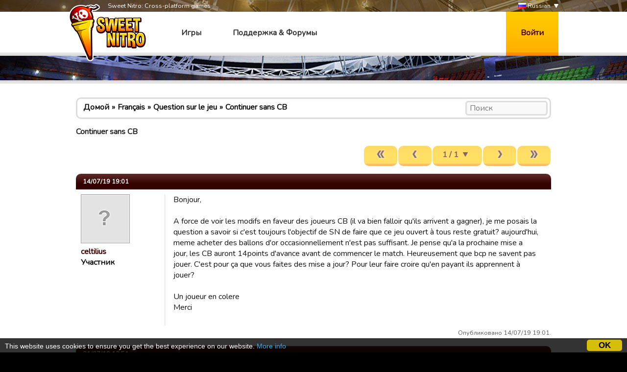

--- FILE ---
content_type: text/html; charset=utf-8
request_url: https://www.google.com/recaptcha/api2/aframe
body_size: 267
content:
<!DOCTYPE HTML><html><head><meta http-equiv="content-type" content="text/html; charset=UTF-8"></head><body><script nonce="PFWn8SJ9LBs7QS4ao9F4yw">/** Anti-fraud and anti-abuse applications only. See google.com/recaptcha */ try{var clients={'sodar':'https://pagead2.googlesyndication.com/pagead/sodar?'};window.addEventListener("message",function(a){try{if(a.source===window.parent){var b=JSON.parse(a.data);var c=clients[b['id']];if(c){var d=document.createElement('img');d.src=c+b['params']+'&rc='+(localStorage.getItem("rc::a")?sessionStorage.getItem("rc::b"):"");window.document.body.appendChild(d);sessionStorage.setItem("rc::e",parseInt(sessionStorage.getItem("rc::e")||0)+1);localStorage.setItem("rc::h",'1769003109686');}}}catch(b){}});window.parent.postMessage("_grecaptcha_ready", "*");}catch(b){}</script></body></html>